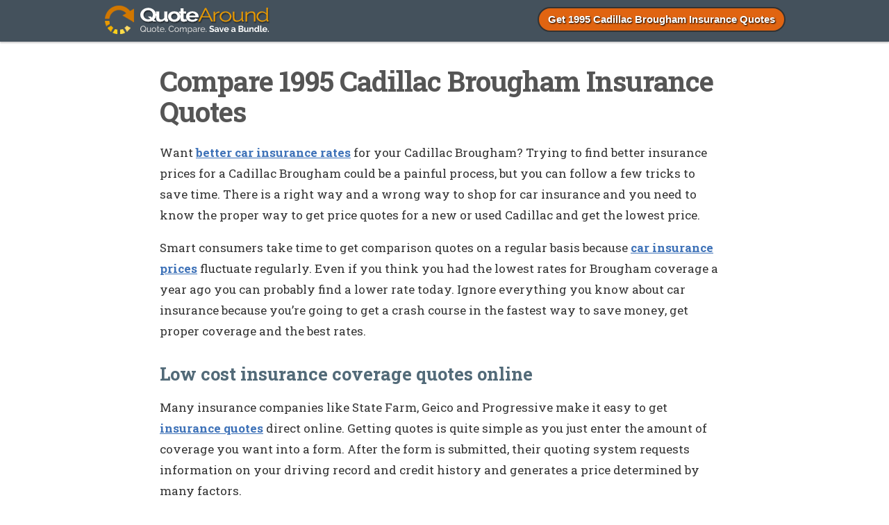

--- FILE ---
content_type: text/html; charset=UTF-8
request_url: https://www.quotearound.com/1995-cadillac-brougham-compare-insurance-quotes/
body_size: 10574
content:
<!DOCTYPE html>
<html>
<head>
<meta name="viewport" content="width=device-width, initial-scale=1" />
<meta http-equiv="Content-Type" content="text/html; charset=UTF-8" />
<meta http-equiv="content-language" content="en-us" />

<link rel="Shortcut Icon" href="https://www.quotearound.com/wp-content/themes/quotearound/favicon.ico" type="image/x-icon" />
<link rel="stylesheet" href="https://www.quotearound.com/wp-content/themes/quotearound/style.css" type="text/css" media="screen" />

	<style>img:is([sizes="auto" i], [sizes^="auto," i]) { contain-intrinsic-size: 3000px 1500px }</style>
	<!-- Global site tag (gtag.js) - Google Analytics -->
<script async src="https://www.googletagmanager.com/gtag/js?id=UA-59852989-15"></script>
<script>
  window.dataLayer = window.dataLayer || [];
  function gtag(){dataLayer.push(arguments);}
  gtag('js', new Date());

  gtag('config', 'UA-59852989-15');
</script>
		<!-- All in One SEO 4.6.7.1 - aioseo.com -->
		<title>Compare 1995 Cadillac Brougham Insurance Quotes - QuoteAround.com</title><link rel="preload" data-rocket-preload as="style" href="https://fonts.googleapis.com/css?family=Roboto%20Slab%3A400%2C700&#038;display=swap" /><link rel="stylesheet" href="https://fonts.googleapis.com/css?family=Roboto%20Slab%3A400%2C700&#038;display=swap" media="print" onload="this.media='all'" /><noscript><link rel="stylesheet" href="https://fonts.googleapis.com/css?family=Roboto%20Slab%3A400%2C700&#038;display=swap" /></noscript><link rel="preload" data-rocket-preload as="image" href="https://www.quotearound.com/wp-content/themes/quotearound/images/logo.png" fetchpriority="high">
		<meta name="description" content="Getting the lowest quotes on 1995 Cadillac Brougham insurance can cut your premiums dramatically. Learn the only way to compare rates, get the best coverage, and stop overpaying for car insurance." />
		<meta name="robots" content="max-image-preview:large" />
		<link rel="canonical" href="https://www.quotearound.com/1995-cadillac-brougham-compare-insurance-quotes/" />
		<meta name="generator" content="All in One SEO (AIOSEO) 4.6.7.1" />
		<meta property="og:locale" content="en_US" />
		<meta property="og:site_name" content="QuoteAround.com - Cheaper Auto Insurance Rates" />
		<meta property="og:type" content="article" />
		<meta property="og:title" content="Compare 1995 Cadillac Brougham Insurance Quotes - QuoteAround.com" />
		<meta property="og:description" content="Getting the lowest quotes on 1995 Cadillac Brougham insurance can cut your premiums dramatically. Learn the only way to compare rates, get the best coverage, and stop overpaying for car insurance." />
		<meta property="og:url" content="https://www.quotearound.com/1995-cadillac-brougham-compare-insurance-quotes/" />
		<meta property="article:published_time" content="2015-10-15T17:40:06+00:00" />
		<meta property="article:modified_time" content="2018-09-27T12:00:03+00:00" />
		<meta name="twitter:card" content="summary_large_image" />
		<meta name="twitter:title" content="Compare 1995 Cadillac Brougham Insurance Quotes - QuoteAround.com" />
		<meta name="twitter:description" content="Getting the lowest quotes on 1995 Cadillac Brougham insurance can cut your premiums dramatically. Learn the only way to compare rates, get the best coverage, and stop overpaying for car insurance." />
		<script type="application/ld+json" class="aioseo-schema">
			{"@context":"https:\/\/schema.org","@graph":[{"@type":"BlogPosting","@id":"https:\/\/www.quotearound.com\/1995-cadillac-brougham-compare-insurance-quotes\/#blogposting","name":"Compare 1995 Cadillac Brougham Insurance Quotes - QuoteAround.com","headline":"Compare 1995 Cadillac Brougham Insurance Quotes","author":{"@id":"https:\/\/www.quotearound.com\/author\/rgrabenstein\/#author"},"publisher":{"@id":"https:\/\/www.quotearound.com\/#organization"},"datePublished":"2015-10-15T17:40:06+00:00","dateModified":"2018-09-27T12:00:03+00:00","inLanguage":"en-US","commentCount":11,"mainEntityOfPage":{"@id":"https:\/\/www.quotearound.com\/1995-cadillac-brougham-compare-insurance-quotes\/#webpage"},"isPartOf":{"@id":"https:\/\/www.quotearound.com\/1995-cadillac-brougham-compare-insurance-quotes\/#webpage"},"articleSection":"1995, 1995 Cadillac Brougham, Brougham, Cadillac"},{"@type":"BreadcrumbList","@id":"https:\/\/www.quotearound.com\/1995-cadillac-brougham-compare-insurance-quotes\/#breadcrumblist","itemListElement":[{"@type":"ListItem","@id":"https:\/\/www.quotearound.com\/#listItem","position":1,"name":"Home","item":"https:\/\/www.quotearound.com\/","nextItem":"https:\/\/www.quotearound.com\/1995-cadillac-brougham-compare-insurance-quotes\/#listItem"},{"@type":"ListItem","@id":"https:\/\/www.quotearound.com\/1995-cadillac-brougham-compare-insurance-quotes\/#listItem","position":2,"name":"Compare 1995 Cadillac Brougham Insurance Quotes","previousItem":"https:\/\/www.quotearound.com\/#listItem"}]},{"@type":"Organization","@id":"https:\/\/www.quotearound.com\/#organization","name":"QuoteAround.com","description":"Cheaper Auto Insurance Rates","url":"https:\/\/www.quotearound.com\/"},{"@type":"Person","@id":"https:\/\/www.quotearound.com\/author\/rgrabenstein\/#author","url":"https:\/\/www.quotearound.com\/author\/rgrabenstein\/","name":"rgrabenstein"},{"@type":"WebPage","@id":"https:\/\/www.quotearound.com\/1995-cadillac-brougham-compare-insurance-quotes\/#webpage","url":"https:\/\/www.quotearound.com\/1995-cadillac-brougham-compare-insurance-quotes\/","name":"Compare 1995 Cadillac Brougham Insurance Quotes - QuoteAround.com","description":"Getting the lowest quotes on 1995 Cadillac Brougham insurance can cut your premiums dramatically. Learn the only way to compare rates, get the best coverage, and stop overpaying for car insurance.","inLanguage":"en-US","isPartOf":{"@id":"https:\/\/www.quotearound.com\/#website"},"breadcrumb":{"@id":"https:\/\/www.quotearound.com\/1995-cadillac-brougham-compare-insurance-quotes\/#breadcrumblist"},"author":{"@id":"https:\/\/www.quotearound.com\/author\/rgrabenstein\/#author"},"creator":{"@id":"https:\/\/www.quotearound.com\/author\/rgrabenstein\/#author"},"datePublished":"2015-10-15T17:40:06+00:00","dateModified":"2018-09-27T12:00:03+00:00"},{"@type":"WebSite","@id":"https:\/\/www.quotearound.com\/#website","url":"https:\/\/www.quotearound.com\/","name":"QuoteAround.com","description":"Cheaper Auto Insurance Rates","inLanguage":"en-US","publisher":{"@id":"https:\/\/www.quotearound.com\/#organization"}}]}
		</script>
		<!-- All in One SEO -->

<link rel='dns-prefetch' href='//www.google.com' />
<link href='https://fonts.gstatic.com' crossorigin rel='preconnect' />
<link rel='stylesheet' id='quotes-css' href='https://www.quotearound.com/wp-content/plugins/Quotes-Manager-master/assets/styles.css?ver=6.8.3' type='text/css' media='all' />
<link rel='stylesheet' id='tlite-css' href='https://www.quotearound.com/wp-content/plugins/Quotes-Manager-master/assets/tlite.css?ver=6.8.3' type='text/css' media='all' />
<style id='wp-emoji-styles-inline-css' type='text/css'>

	img.wp-smiley, img.emoji {
		display: inline !important;
		border: none !important;
		box-shadow: none !important;
		height: 1em !important;
		width: 1em !important;
		margin: 0 0.07em !important;
		vertical-align: -0.1em !important;
		background: none !important;
		padding: 0 !important;
	}
</style>
<link rel='stylesheet' id='wp-block-library-css' href='https://www.quotearound.com/wp-includes/css/dist/block-library/style.min.css?ver=6.8.3' type='text/css' media='all' />
<style id='classic-theme-styles-inline-css' type='text/css'>
/*! This file is auto-generated */
.wp-block-button__link{color:#fff;background-color:#32373c;border-radius:9999px;box-shadow:none;text-decoration:none;padding:calc(.667em + 2px) calc(1.333em + 2px);font-size:1.125em}.wp-block-file__button{background:#32373c;color:#fff;text-decoration:none}
</style>
<style id='global-styles-inline-css' type='text/css'>
:root{--wp--preset--aspect-ratio--square: 1;--wp--preset--aspect-ratio--4-3: 4/3;--wp--preset--aspect-ratio--3-4: 3/4;--wp--preset--aspect-ratio--3-2: 3/2;--wp--preset--aspect-ratio--2-3: 2/3;--wp--preset--aspect-ratio--16-9: 16/9;--wp--preset--aspect-ratio--9-16: 9/16;--wp--preset--color--black: #000000;--wp--preset--color--cyan-bluish-gray: #abb8c3;--wp--preset--color--white: #ffffff;--wp--preset--color--pale-pink: #f78da7;--wp--preset--color--vivid-red: #cf2e2e;--wp--preset--color--luminous-vivid-orange: #ff6900;--wp--preset--color--luminous-vivid-amber: #fcb900;--wp--preset--color--light-green-cyan: #7bdcb5;--wp--preset--color--vivid-green-cyan: #00d084;--wp--preset--color--pale-cyan-blue: #8ed1fc;--wp--preset--color--vivid-cyan-blue: #0693e3;--wp--preset--color--vivid-purple: #9b51e0;--wp--preset--gradient--vivid-cyan-blue-to-vivid-purple: linear-gradient(135deg,rgba(6,147,227,1) 0%,rgb(155,81,224) 100%);--wp--preset--gradient--light-green-cyan-to-vivid-green-cyan: linear-gradient(135deg,rgb(122,220,180) 0%,rgb(0,208,130) 100%);--wp--preset--gradient--luminous-vivid-amber-to-luminous-vivid-orange: linear-gradient(135deg,rgba(252,185,0,1) 0%,rgba(255,105,0,1) 100%);--wp--preset--gradient--luminous-vivid-orange-to-vivid-red: linear-gradient(135deg,rgba(255,105,0,1) 0%,rgb(207,46,46) 100%);--wp--preset--gradient--very-light-gray-to-cyan-bluish-gray: linear-gradient(135deg,rgb(238,238,238) 0%,rgb(169,184,195) 100%);--wp--preset--gradient--cool-to-warm-spectrum: linear-gradient(135deg,rgb(74,234,220) 0%,rgb(151,120,209) 20%,rgb(207,42,186) 40%,rgb(238,44,130) 60%,rgb(251,105,98) 80%,rgb(254,248,76) 100%);--wp--preset--gradient--blush-light-purple: linear-gradient(135deg,rgb(255,206,236) 0%,rgb(152,150,240) 100%);--wp--preset--gradient--blush-bordeaux: linear-gradient(135deg,rgb(254,205,165) 0%,rgb(254,45,45) 50%,rgb(107,0,62) 100%);--wp--preset--gradient--luminous-dusk: linear-gradient(135deg,rgb(255,203,112) 0%,rgb(199,81,192) 50%,rgb(65,88,208) 100%);--wp--preset--gradient--pale-ocean: linear-gradient(135deg,rgb(255,245,203) 0%,rgb(182,227,212) 50%,rgb(51,167,181) 100%);--wp--preset--gradient--electric-grass: linear-gradient(135deg,rgb(202,248,128) 0%,rgb(113,206,126) 100%);--wp--preset--gradient--midnight: linear-gradient(135deg,rgb(2,3,129) 0%,rgb(40,116,252) 100%);--wp--preset--font-size--small: 13px;--wp--preset--font-size--medium: 20px;--wp--preset--font-size--large: 36px;--wp--preset--font-size--x-large: 42px;--wp--preset--spacing--20: 0.44rem;--wp--preset--spacing--30: 0.67rem;--wp--preset--spacing--40: 1rem;--wp--preset--spacing--50: 1.5rem;--wp--preset--spacing--60: 2.25rem;--wp--preset--spacing--70: 3.38rem;--wp--preset--spacing--80: 5.06rem;--wp--preset--shadow--natural: 6px 6px 9px rgba(0, 0, 0, 0.2);--wp--preset--shadow--deep: 12px 12px 50px rgba(0, 0, 0, 0.4);--wp--preset--shadow--sharp: 6px 6px 0px rgba(0, 0, 0, 0.2);--wp--preset--shadow--outlined: 6px 6px 0px -3px rgba(255, 255, 255, 1), 6px 6px rgba(0, 0, 0, 1);--wp--preset--shadow--crisp: 6px 6px 0px rgba(0, 0, 0, 1);}:where(.is-layout-flex){gap: 0.5em;}:where(.is-layout-grid){gap: 0.5em;}body .is-layout-flex{display: flex;}.is-layout-flex{flex-wrap: wrap;align-items: center;}.is-layout-flex > :is(*, div){margin: 0;}body .is-layout-grid{display: grid;}.is-layout-grid > :is(*, div){margin: 0;}:where(.wp-block-columns.is-layout-flex){gap: 2em;}:where(.wp-block-columns.is-layout-grid){gap: 2em;}:where(.wp-block-post-template.is-layout-flex){gap: 1.25em;}:where(.wp-block-post-template.is-layout-grid){gap: 1.25em;}.has-black-color{color: var(--wp--preset--color--black) !important;}.has-cyan-bluish-gray-color{color: var(--wp--preset--color--cyan-bluish-gray) !important;}.has-white-color{color: var(--wp--preset--color--white) !important;}.has-pale-pink-color{color: var(--wp--preset--color--pale-pink) !important;}.has-vivid-red-color{color: var(--wp--preset--color--vivid-red) !important;}.has-luminous-vivid-orange-color{color: var(--wp--preset--color--luminous-vivid-orange) !important;}.has-luminous-vivid-amber-color{color: var(--wp--preset--color--luminous-vivid-amber) !important;}.has-light-green-cyan-color{color: var(--wp--preset--color--light-green-cyan) !important;}.has-vivid-green-cyan-color{color: var(--wp--preset--color--vivid-green-cyan) !important;}.has-pale-cyan-blue-color{color: var(--wp--preset--color--pale-cyan-blue) !important;}.has-vivid-cyan-blue-color{color: var(--wp--preset--color--vivid-cyan-blue) !important;}.has-vivid-purple-color{color: var(--wp--preset--color--vivid-purple) !important;}.has-black-background-color{background-color: var(--wp--preset--color--black) !important;}.has-cyan-bluish-gray-background-color{background-color: var(--wp--preset--color--cyan-bluish-gray) !important;}.has-white-background-color{background-color: var(--wp--preset--color--white) !important;}.has-pale-pink-background-color{background-color: var(--wp--preset--color--pale-pink) !important;}.has-vivid-red-background-color{background-color: var(--wp--preset--color--vivid-red) !important;}.has-luminous-vivid-orange-background-color{background-color: var(--wp--preset--color--luminous-vivid-orange) !important;}.has-luminous-vivid-amber-background-color{background-color: var(--wp--preset--color--luminous-vivid-amber) !important;}.has-light-green-cyan-background-color{background-color: var(--wp--preset--color--light-green-cyan) !important;}.has-vivid-green-cyan-background-color{background-color: var(--wp--preset--color--vivid-green-cyan) !important;}.has-pale-cyan-blue-background-color{background-color: var(--wp--preset--color--pale-cyan-blue) !important;}.has-vivid-cyan-blue-background-color{background-color: var(--wp--preset--color--vivid-cyan-blue) !important;}.has-vivid-purple-background-color{background-color: var(--wp--preset--color--vivid-purple) !important;}.has-black-border-color{border-color: var(--wp--preset--color--black) !important;}.has-cyan-bluish-gray-border-color{border-color: var(--wp--preset--color--cyan-bluish-gray) !important;}.has-white-border-color{border-color: var(--wp--preset--color--white) !important;}.has-pale-pink-border-color{border-color: var(--wp--preset--color--pale-pink) !important;}.has-vivid-red-border-color{border-color: var(--wp--preset--color--vivid-red) !important;}.has-luminous-vivid-orange-border-color{border-color: var(--wp--preset--color--luminous-vivid-orange) !important;}.has-luminous-vivid-amber-border-color{border-color: var(--wp--preset--color--luminous-vivid-amber) !important;}.has-light-green-cyan-border-color{border-color: var(--wp--preset--color--light-green-cyan) !important;}.has-vivid-green-cyan-border-color{border-color: var(--wp--preset--color--vivid-green-cyan) !important;}.has-pale-cyan-blue-border-color{border-color: var(--wp--preset--color--pale-cyan-blue) !important;}.has-vivid-cyan-blue-border-color{border-color: var(--wp--preset--color--vivid-cyan-blue) !important;}.has-vivid-purple-border-color{border-color: var(--wp--preset--color--vivid-purple) !important;}.has-vivid-cyan-blue-to-vivid-purple-gradient-background{background: var(--wp--preset--gradient--vivid-cyan-blue-to-vivid-purple) !important;}.has-light-green-cyan-to-vivid-green-cyan-gradient-background{background: var(--wp--preset--gradient--light-green-cyan-to-vivid-green-cyan) !important;}.has-luminous-vivid-amber-to-luminous-vivid-orange-gradient-background{background: var(--wp--preset--gradient--luminous-vivid-amber-to-luminous-vivid-orange) !important;}.has-luminous-vivid-orange-to-vivid-red-gradient-background{background: var(--wp--preset--gradient--luminous-vivid-orange-to-vivid-red) !important;}.has-very-light-gray-to-cyan-bluish-gray-gradient-background{background: var(--wp--preset--gradient--very-light-gray-to-cyan-bluish-gray) !important;}.has-cool-to-warm-spectrum-gradient-background{background: var(--wp--preset--gradient--cool-to-warm-spectrum) !important;}.has-blush-light-purple-gradient-background{background: var(--wp--preset--gradient--blush-light-purple) !important;}.has-blush-bordeaux-gradient-background{background: var(--wp--preset--gradient--blush-bordeaux) !important;}.has-luminous-dusk-gradient-background{background: var(--wp--preset--gradient--luminous-dusk) !important;}.has-pale-ocean-gradient-background{background: var(--wp--preset--gradient--pale-ocean) !important;}.has-electric-grass-gradient-background{background: var(--wp--preset--gradient--electric-grass) !important;}.has-midnight-gradient-background{background: var(--wp--preset--gradient--midnight) !important;}.has-small-font-size{font-size: var(--wp--preset--font-size--small) !important;}.has-medium-font-size{font-size: var(--wp--preset--font-size--medium) !important;}.has-large-font-size{font-size: var(--wp--preset--font-size--large) !important;}.has-x-large-font-size{font-size: var(--wp--preset--font-size--x-large) !important;}
:where(.wp-block-post-template.is-layout-flex){gap: 1.25em;}:where(.wp-block-post-template.is-layout-grid){gap: 1.25em;}
:where(.wp-block-columns.is-layout-flex){gap: 2em;}:where(.wp-block-columns.is-layout-grid){gap: 2em;}
:root :where(.wp-block-pullquote){font-size: 1.5em;line-height: 1.6;}
</style>
<link rel='stylesheet' id='contact-form-7-css' href='https://www.quotearound.com/wp-content/plugins/contact-form-7/includes/css/styles.css?ver=5.1.6' type='text/css' media='all' />
<link rel='stylesheet' id='wpfront-notification-bar-css' href='https://www.quotearound.com/wp-content/plugins/wpfront-notification-bar/css/wpfront-notification-bar.min.css?ver=3.4.2.04051' type='text/css' media='all' />
<link rel='stylesheet' id='wpmu-wpmu-ui-3-min-css-css' href='https://www.quotearound.com/wp-content/plugins/popover/inc/external/wpmu-lib/css/wpmu-ui.3.min.css?ver=6.8.3' type='text/css' media='all' />
<link rel='stylesheet' id='wpmu-animate-3-min-css-css' href='https://www.quotearound.com/wp-content/plugins/popover/inc/external/wpmu-lib/css/animate.3.min.css?ver=6.8.3' type='text/css' media='all' />
<script type="text/javascript" src="https://www.quotearound.com/wp-includes/js/jquery/jquery.min.js?ver=3.7.1" id="jquery-core-js"></script>
<script type="text/javascript" src="https://www.quotearound.com/wp-includes/js/jquery/jquery-migrate.min.js?ver=3.4.1" id="jquery-migrate-js"></script>
<script type="text/javascript" src="https://www.quotearound.com/wp-content/plugins/Quotes-Manager-master/assets/newtab.js?ver=6.8.3" id="newtab-js"></script>
<script type="text/javascript" src="https://www.quotearound.com/wp-content/plugins/Quotes-Manager-master/assets/quotes.js?ver=6.8.3" id="quotes-js"></script>
<script type="text/javascript" src="https://www.quotearound.com/wp-content/plugins/Quotes-Manager-master/assets/tlite.js?ver=6.8.3" id="tlite-js"></script>
<script type="text/javascript" src="https://www.quotearound.com/wp-content/plugins/wpfront-notification-bar/js/wpfront-notification-bar.min.js?ver=3.4.2.04051" id="wpfront-notification-bar-js"></script>
<link rel="https://api.w.org/" href="https://www.quotearound.com/wp-json/" /><link rel="alternate" title="JSON" type="application/json" href="https://www.quotearound.com/wp-json/wp/v2/posts/1004" /><link rel="alternate" title="oEmbed (JSON)" type="application/json+oembed" href="https://www.quotearound.com/wp-json/oembed/1.0/embed?url=https%3A%2F%2Fwww.quotearound.com%2F1995-cadillac-brougham-compare-insurance-quotes%2F" />
<link rel="alternate" title="oEmbed (XML)" type="text/xml+oembed" href="https://www.quotearound.com/wp-json/oembed/1.0/embed?url=https%3A%2F%2Fwww.quotearound.com%2F1995-cadillac-brougham-compare-insurance-quotes%2F&#038;format=xml" />
      <script>
         var QUOTE_POPUP_TYPES = new Array();
                     QUOTE_POPUP_TYPES['auto'] = true;
         
         var QUOTE_NATIVE_TYPES = new Array();
                      QUOTE_NATIVE_TYPES['auto'] = true;
               </script>
      </head>
<body class="wp-singular post-template-default single single-post postid-1004 single-format-standard wp-theme-quotearound">
<div id="bg">
<div id="headerWrapper">
  <div id="header">
  <a class="logo" href="https://www.quotearound.com"><img id="logo" alt="QuoteAround.com" src="https://www.quotearound.com/wp-content/themes/quotearound/images/logo.png"/></a>
  <div id="nav">
       <div id="menu">
      <ul>
        <li><a class="menuitem2" href="https://www.quotearound.com/apps" rel="nofollow">Get 1995 Cadillac Brougham Insurance Quotes</a></li>
        <li><a class="menuitem3" href="tel:844-906-1146">Call for Quote: 844-906-1146</a></li>
      </ul>
    </div>
      </div>
  </div>
</div>
<div id="outerWrapper">
      <div id="contentWrapper">
    <div id="Content">
            <div class="cccontainer">
        <h1 class="posttitle">Compare 1995 Cadillac Brougham Insurance Quotes</h1>
        <div class="article">
          <p>Want <a href="https://www.mesainsure.com/cheapest-auto-insurance-safe-drivers.html">better car insurance rates</a> for your Cadillac Brougham? Trying to find better insurance prices for a Cadillac Brougham could be a painful process, but you can follow a few tricks to save time.  There is a right way and a wrong way to shop for car insurance and you need to know the proper way to get price quotes for a new or used Cadillac and get the lowest price.</p>
<p>Smart consumers take time to get comparison quotes on a regular basis because <a href="https://www.neworleansinsure.com/best-cheap-insurance-welfare-recipients-new-orleans.html">car insurance prices</a> fluctuate regularly. Even if you think you had the lowest rates for Brougham coverage a year ago you can probably find a lower rate today. Ignore everything you know about car insurance because you&#8217;re going to get a crash course in the fastest way to save money, get proper coverage and the best rates.</p>
<h2>Low cost insurance coverage quotes online</h2>
<p>Many insurance companies like State Farm, Geico and Progressive make it easy to get <a href="https://www.longbeachinsure.com/affordable-long-beach-auto-insurance-18-year-olds.html">insurance quotes</a> direct online. Getting quotes is quite simple as you just enter the amount of coverage you want into a form. After the form is submitted, their quoting system requests information on your driving record and credit history and generates a price determined by many factors. </p>
<p>Online quotes helps simplify price comparisons, but the time it takes to visit many different websites and fill out multiple forms is repetitive and time-consuming. But it&#8217;s absolutely necessary to perform this step if you want to get the lowest insurance coverage rates.</p>
<p><strong>There is an easier way!</strong></p>
<p>The smarter way to compare rates makes use of a single form that gets price quotes from many companies. This type of form saves time, eliminates form submissions, and makes online price comparison much more enjoyable and efficient. Immediately after you send the form, it gets priced and you can choose your choice of the quote results. If you find a better price you can simply submit the application and purchase coverage. It can be completed in less than 10 minutes and may result in a nice savings.</p>
<p class="cprlast">In order to use this form to compare rates, <a href="https://www.quotearound.com/compare/" target="_blank" rel="nofollow">click here to open in new window</a> and begin entering your coverage information. If you currently have coverage, we recommend you type in the coverage information as shown on your current policy. Doing this assures you will be getting an apples-to-apples comparison for similar insurance coverage.</p>
<h2 class="discounts">Cheap insurance rates with discounts</h2>
<p>Car insurance is not cheap, but there may be some discounts that you may not even be aware of. A few discounts will be applied when you purchase, but some may not be applied and must be requested specifically before you get the savings.</p>
<ul>
<li><strong>55 and Retired</strong> &#8211; Older drivers may be able to get reduced rates for Brougham coverage.</li>
<li><strong>Defensive Driver Discounts</strong> &#8211; Participating in a course in defensive driver could earn you a small percentage discount if you qualify.</li>
<li><strong>Homeowners Savings</strong> &#8211; Just owning your own home can save a few bucks due to the fact that maintaining a home shows financial diligence.</li>
<li><strong>Telematics Data Discounts</strong> &#8211; Drivers that enable their insurance company to look at driving habits by using a telematic data system like Drivewise from Allstate or In-Drive from State Farm might see lower rates if they exhibit good driving behavior.</li>
<li><strong>Life Insurance</strong> &#8211; Not all insurance companies offer life insurance, but some may give you better prices if you take out some life insurance in addition to your auto policy.</li>
<li><span class="bold">Save with More Vehicles Insured</span> &#8211; Buying a policy with more than one vehicle on the same insurance policy qualifies for this discount.</li>
</ul>
<p>Keep in mind that most discounts do not apply to the entire policy premium. Some only reduce the cost of specific coverages such as physical damage coverage or medical payments. So even though it sounds like you could get a free insurance policy, that&#8217;s just not realistic.</p>
<p>If you would like to choose from a list of insurers with discount insurance rates, <a href="https://www.quotearound.com/car-insurance-companies/" target="_blank" rel="nofollow">click this link</a>.</p>
<h2>Tailor your car insurance coverage to you</h2>
<p>When it comes to buying coverage for your vehicles, there isn&#8217;t really a one size fits all plan. Each situation is unique.</p>
<p>These are some specific questions may help highlight if your situation could use an agent&#8217;s help.</p>
<ul>
<li>How do I insure my teen driver?</li>
<li>Is there coverage for injuries to my pets?</li>
<li>If I drive on a suspended license am I covered?</li>
<li>Where can I find high-risk insurance?</li>
<li>Will my insurance pay for OEM parts?</li>
<li>Do I have coverage when making deliveries for my home business?</li>
</ul>
<p>If you don&#8217;t know the answers to these questions, then you may want to think about talking to a licensed insurance agent. If you want to speak to an agent in your area, take a second and complete <span class="bold"><a href="https://www.quotearound.com/compare/" target="_blank" rel="nofollow">this form</a></span>. It only takes a few minutes and may give you better protection.</p>
<h2>Educate yourself about insurance coverages</h2>
<p>Understanding the coverages of your policy can help you determine which coverages you need and proper limits and deductibles. The terms used in a policy can be impossible to understand and even agents have difficulty translating policy wording.</p>
<p><strong>Insurance for medical payments</strong></p>
<p>Personal Injury Protection (PIP) and medical payments coverage kick in for bills such as EMT expenses, nursing services and chiropractic care. They can be utilized in addition to your health insurance plan or if you do not have health coverage. They cover not only the driver but also the vehicle occupants and will also cover getting struck while a pedestrian. PIP coverage is not available in all states and gives slightly broader coverage than med pay</p>
<p><strong>Uninsured Motorist or Underinsured Motorist insurance</strong></p>
<p>This protects you and your vehicle&#8217;s occupants when other motorists either have no liability insurance or not enough. Covered claims include injuries to you and your family and also any damage incurred to your Cadillac Brougham.</p>
<p>Due to the fact that many drivers only purchase the least amount of liability that is required, their liability coverage can quickly be exhausted. For this reason, having high UM/UIM coverages is important protection for you and your family.</p>
<p><strong>Comprehensive coverage (or Other than Collision)</strong></p>
<p>Comprehensive insurance pays for damage caused by mother nature, theft, vandalism and other events. You need to pay your deductible first and the remainder of the damage will be paid by comprehensive coverage.</p>
<p>Comprehensive coverage protects against things like damage from getting keyed, theft, a tree branch falling on your vehicle and hitting a bird. The maximum amount a insurance company will pay at claim time is the cash value of the vehicle, so if the vehicle is not worth much it&#8217;s not worth carrying full coverage.</p>
<p><strong>Liability car insurance</strong></p>
<p>This coverage protects you from damage that occurs to other&#8217;s property or people.  It protects YOU from claims by other people, and does not provide coverage for your own vehicle damage or injuries.</p>
<p>Split limit liability has three limits of coverage: per person bodily injury, per accident bodily injury, and a property damage limit. As an example, you may have liability limits of 50/100/50 that means you have $50,000 in coverage for each person&#8217;s injuries, $100,000 for the entire accident, and $50,000 of coverage for damaged propery.</p>
<p>Liability coverage protects against claims like repair costs for stationary objects, legal defense fees, repair bills for other people&#8217;s vehicles and attorney fees. How much coverage you buy is up to you, but buy as large an amount as possible.</p>
<p><strong>Collision coverage protection</strong></p>
<p>This pays to fix your vehicle from damage resulting from a collision with an object or car. You have to pay a deductible and then insurance will cover the remainder.</p>
<p>Collision insurance covers things like damaging your car on a curb, rolling your car and hitting a parking meter. This coverage can be expensive, so consider removing coverage from older vehicles. Another option is to raise the deductible in order to get cheaper collision rates.</p></p>
        </div>
      </div>
      
	<div class="cccontainer">
  	
<!-- You can start editing here. -->


<h3 id="comments">Comments About 1995 Cadillac Brougham Insurance</h3>

	<ol class="commentlist">
	        <li class="comment" id="li-comment-17298">
        <article itemprop="comment" itemscope itemtype="http://schema.org/UserComments">
            <header class="comment-header">
            <p><span class="comment-author" itemprop="creator" itemscope itemtype="http://schema.org/Person"><span itemprop="name"><span class="bold">Carlton Petersen</span></span></span></p>
            </header>
                        <div class="comment-content" itemprop="commentText">
            <p>Went with Western Auto Insurance for my Cadillac and cut my rates about $110 a year. Have a couple speeding tickets too. Online quotes are the way to go.</p>
            </div>
            </article>
            <div class="reply">
                            </div>
        
</li><!-- #comment-## -->
        <li class="comment" id="li-comment-33792">
        <article itemprop="comment" itemscope itemtype="http://schema.org/UserComments">
            <header class="comment-header">
            <p><span class="comment-author" itemprop="creator" itemscope itemtype="http://schema.org/Person"><span itemprop="name"><span class="bold">Karol Huff</span></span></span></p>
            </header>
                        <div class="comment-content" itemprop="commentText">
            <p>Not sure if this is cheap. From a town just southwest of Lexington, KY. Got car insurance quotes with Progressive, AIG Insurance, and Erie for my Brougham and I&#8217;m now saving $17 a month. Was with The General. I have kids on my policy, too.</p>
            </div>
            </article>
            <div class="reply">
                            </div>
        
</li><!-- #comment-## -->
        <li class="comment" id="li-comment-41827">
        <article itemprop="comment" itemscope itemtype="http://schema.org/UserComments">
            <header class="comment-header">
            <p><span class="comment-author" itemprop="creator" itemscope itemtype="http://schema.org/Person"><span itemprop="name"><span class="bold">Cira Stephens</span></span></span></p>
            </header>
                        <div class="comment-content" itemprop="commentText">
            <p>I&#8217;m in the suburbs of Kansas City, Kansas. Quoted rates from Liberty Mutual, American Family, MetLife, and a couple others for my Brougham and I think I am saving around $20 each month. I used their online quote form to compare rates.</p>
            </div>
            </article>
            <div class="reply">
                            </div>
        
</li><!-- #comment-## -->
        <li class="comment" id="li-comment-52525">
        <article itemprop="comment" itemscope itemtype="http://schema.org/UserComments">
            <header class="comment-header">
            <p><span class="comment-author" itemprop="creator" itemscope itemtype="http://schema.org/Person"><span itemprop="name"><span class="bold">Bertie Kramer</span></span></span></p>
            </header>
                        <div class="comment-content" itemprop="commentText">
            <p>State Farm quoted the best rates in Florida.</p>
            </div>
            </article>
            <div class="reply">
                            </div>
        
</li><!-- #comment-## -->
        <li class="comment" id="li-comment-70534">
        <article itemprop="comment" itemscope itemtype="http://schema.org/UserComments">
            <header class="comment-header">
            <p><span class="comment-author" itemprop="creator" itemscope itemtype="http://schema.org/Person"><span itemprop="name"><span class="bold">Verdell Kane</span></span></span></p>
            </header>
                        <div class="comment-content" itemprop="commentText">
            <p>Anyone know if Allstate does SR-22s?</p>
            </div>
            </article>
            <div class="reply">
                            </div>
        
</li><!-- #comment-## -->
        <li class="comment" id="li-comment-72091">
        <article itemprop="comment" itemscope itemtype="http://schema.org/UserComments">
            <header class="comment-header">
            <p><span class="comment-author" itemprop="creator" itemscope itemtype="http://schema.org/Person"><span itemprop="name"><span class="bold">Sharmaine Cole</span></span></span></p>
            </header>
                        <div class="comment-content" itemprop="commentText">
            <p>Lifelong resident of Columbus, OH. Went online for free insurance quotes for a 1995 Cadillac Brougham. Ended up at about $70 savings annually. Went with State Farm. It&#8217;s easy to compare rates online now. I don&#8217;t have comp or collision coverage.</p>
            </div>
            </article>
            <div class="reply">
                            </div>
        
</li><!-- #comment-## -->
        <li class="comment" id="li-comment-75354">
        <article itemprop="comment" itemscope itemtype="http://schema.org/UserComments">
            <header class="comment-header">
            <p><span class="comment-author" itemprop="creator" itemscope itemtype="http://schema.org/Person"><span itemprop="name"><span class="bold">Nancey Villarreal</span></span></span></p>
            </header>
                        <div class="comment-content" itemprop="commentText">
            <p>If you have a good history and live around Warwick, RI, check out 21st Century. You might save some money. Ask about discounts. I only have liability coverage on it.</p>
            </div>
            </article>
            <div class="reply">
                            </div>
        
</li><!-- #comment-## -->
        <li class="comment" id="li-comment-82959">
        <article itemprop="comment" itemscope itemtype="http://schema.org/UserComments">
            <header class="comment-header">
            <p><span class="comment-author" itemprop="creator" itemscope itemtype="http://schema.org/Person"><span itemprop="name"><span class="bold">Michael Sutton</span></span></span></p>
            </header>
                        <div class="comment-content" itemprop="commentText">
            <p>Quoted with Mercury for my Brougham and saved about $110 a year. Left Safeco to switch. I got prices on the web.</p>
            </div>
            </article>
            <div class="reply">
                            </div>
        
</li><!-- #comment-## -->
        <li class="comment" id="li-comment-91578">
        <article itemprop="comment" itemscope itemtype="http://schema.org/UserComments">
            <header class="comment-header">
            <p><span class="comment-author" itemprop="creator" itemscope itemtype="http://schema.org/Person"><span itemprop="name"><span class="bold">Guillermina Mcmillan</span></span></span></p>
            </header>
                        <div class="comment-content" itemprop="commentText">
            <p>I live just outside Norfolk, VA. Don&#8217;t remember every company but I ended up saving about $10 each month. I get a discount for insuring multiple vehicles. Anyone else drop full coverage?</p>
            </div>
            </article>
            <div class="reply">
                            </div>
        
</li><!-- #comment-## -->
        <li class="comment" id="li-comment-93642">
        <article itemprop="comment" itemscope itemtype="http://schema.org/UserComments">
            <header class="comment-header">
            <p><span class="comment-author" itemprop="creator" itemscope itemtype="http://schema.org/Person"><span itemprop="name"><span class="bold">Darin Pickett</span></span></span></p>
            </header>
                        <div class="comment-content" itemprop="commentText">
            <p>Mine is so expensive. I&#8217;m in the south part of Nashville, TN. Got car insurance quotes from The General, American Family, Mercury, and a couple others for my Brougham and saved $89 a year. I&#8217;m a pretty good driver though. Just waiting to see how claims go. When should I drop full coverage?</p>
            </div>
            </article>
            <div class="reply">
                            </div>
        
</li><!-- #comment-## -->
        <li class="comment" id="li-comment-93908">
        <article itemprop="comment" itemscope itemtype="http://schema.org/UserComments">
            <header class="comment-header">
            <p><span class="comment-author" itemprop="creator" itemscope itemtype="http://schema.org/Person"><span itemprop="name"><span class="bold">Carlo Beck</span></span></span></p>
            </header>
                        <div class="comment-content" itemprop="commentText">
            <p>Lots of good stuff here. I live just outside San Diego, California. I don&#8217;t recall every quote but I ended up saving about $30 each month. Insured with Amica before. It&#8217;s still not cheap enough.</p>
            </div>
            </article>
            <div class="reply">
                            </div>
        
</li><!-- #comment-## -->
	</ol>



  	</div>

    </div>
      </div>
</div>
<div id="Footer">Copyright &copy; 2026 QuoteAround.com | <a href="https://www.quotearound.com/insurance/vehicles/cadillac/brougham/">Cadillac Brougham Insurance</a></div>
                <style type="text/css">
                #wpfront-notification-bar, #wpfront-notification-bar-editor            {
            background: #44515c;
            background: -moz-linear-gradient(top, #44515c 0%, #44515c 100%);
            background: -webkit-gradient(linear, left top, left bottom, color-stop(0%,#44515c), color-stop(100%,#44515c));
            background: -webkit-linear-gradient(top, #44515c 0%,#44515c 100%);
            background: -o-linear-gradient(top, #44515c 0%,#44515c 100%);
            background: -ms-linear-gradient(top, #44515c 0%,#44515c 100%);
            background: linear-gradient(to bottom, #44515c 0%, #44515c 100%);
            filter: progid:DXImageTransform.Microsoft.gradient( startColorstr='#44515c', endColorstr='#44515c',GradientType=0 );
            background-repeat: no-repeat;
                        }
            #wpfront-notification-bar div.wpfront-message, #wpfront-notification-bar-editor.wpfront-message            {
            color: #ffffff;
                        }
            #wpfront-notification-bar a.wpfront-button, #wpfront-notification-bar-editor a.wpfront-button            {
            background: #00b7ea;
            background: -moz-linear-gradient(top, #00b7ea 0%, #009ec3 100%);
            background: -webkit-gradient(linear, left top, left bottom, color-stop(0%,#00b7ea), color-stop(100%,#009ec3));
            background: -webkit-linear-gradient(top, #00b7ea 0%,#009ec3 100%);
            background: -o-linear-gradient(top, #00b7ea 0%,#009ec3 100%);
            background: -ms-linear-gradient(top, #00b7ea 0%,#009ec3 100%);
            background: linear-gradient(to bottom, #00b7ea 0%, #009ec3 100%);
            filter: progid:DXImageTransform.Microsoft.gradient( startColorstr='#00b7ea', endColorstr='#009ec3',GradientType=0 );

            color: #ffffff;
            }
            #wpfront-notification-bar-open-button            {
            background-color: #00b7ea;
            right: 10px;
                        }
            #wpfront-notification-bar-open-button.top                {
                background-image: url(https://www.quotearound.com/wp-content/plugins/wpfront-notification-bar/images/arrow_down.png);
                }

                #wpfront-notification-bar-open-button.bottom                {
                background-image: url(https://www.quotearound.com/wp-content/plugins/wpfront-notification-bar/images/arrow_up.png);
                }
                #wpfront-notification-bar-table, .wpfront-notification-bar tbody, .wpfront-notification-bar tr            {
                        }
            #wpfront-notification-bar div.wpfront-close            {
            border: 1px solid #555555;
            background-color: #555555;
            color: #000000;
            }
            #wpfront-notification-bar div.wpfront-close:hover            {
            border: 1px solid #aaaaaa;
            background-color: #aaaaaa;
            }
             #wpfront-notification-bar-spacer { display:block; }#wpfront-notification-bar td {padding:0;}                </style>
                            <div id="wpfront-notification-bar-spacer" class="wpfront-notification-bar-spacer  wpfront-fixed-position hidden">
                <div id="wpfront-notification-bar-open-button" aria-label="reopen" role="button" class="wpfront-notification-bar-open-button hidden bottom wpfront-top-shadow"></div>
                <div id="wpfront-notification-bar" class="wpfront-notification-bar wpfront-fixed wpfront-fixed-position bottom ">
                                         
                            <table id="wpfront-notification-bar-table" border="0" cellspacing="0" cellpadding="0" role="presentation">                        
                                <tr>
                                    <td>
                                     
                                    <div class="wpfront-message wpfront-div">
                                        <a class="footerquote" href="https://www.quotearound.com/compare/"><img src="https://www.quotearound.com/wp-content/themes/quotearound/images/footer-quote.png" /></a>                                    </div>
                                                                                                       
                                    </td>
                                </tr>              
                            </table>
                            
                                    </div>
            </div>
            
            <script type="text/javascript">
                function __load_wpfront_notification_bar() {
                    if (typeof wpfront_notification_bar === "function") {
                        wpfront_notification_bar({"position":2,"height":70,"fixed_position":true,"animate_delay":0.5,"close_button":false,"button_action_close_bar":false,"auto_close_after":0,"display_after":1,"is_admin_bar_showing":false,"display_open_button":false,"keep_closed":false,"keep_closed_for":0,"position_offset":0,"display_scroll":true,"display_scroll_offset":100,"keep_closed_cookie":"wpfront-notification-bar-keep-closed","log":false,"id_suffix":"","log_prefix":"[WPFront Notification Bar]","theme_sticky_selector":"","set_max_views":false,"max_views":0,"max_views_for":0,"max_views_cookie":"wpfront-notification-bar-max-views"});
                    } else {
                                    setTimeout(__load_wpfront_notification_bar, 100);
                    }
                }
                __load_wpfront_notification_bar();
            </script>
            <script type="speculationrules">
{"prefetch":[{"source":"document","where":{"and":[{"href_matches":"\/*"},{"not":{"href_matches":["\/wp-*.php","\/wp-admin\/*","\/wp-content\/uploads\/*","\/wp-content\/*","\/wp-content\/plugins\/*","\/wp-content\/themes\/quotearound\/*","\/*\\?(.+)"]}},{"not":{"selector_matches":"a[rel~=\"nofollow\"]"}},{"not":{"selector_matches":".no-prefetch, .no-prefetch a"}}]},"eagerness":"conservative"}]}
</script>
<script>window._popup_data = {"ajaxurl":"https:\/\/www.quotearound.com\/wp-admin\/admin-ajax.php","do":"get_data","ajax_data":{"orig_request_uri":"\/1995-cadillac-brougham-compare-insurance-quotes\/"}};</script><script type="text/javascript" id="qajs-js-extra">
/* <![CDATA[ */
var qajs_vars = {"quote":"https:\/\/www.quotearound.com\/compare\/","list":"https:\/\/www.quotearound.com\/car-insurance-companies\/"};
/* ]]> */
</script>
<script type="text/javascript" src="https://www.quotearound.com/wp-content/themes/quotearound/js/qajs.js?ver=1.3.0" id="qajs-js"></script>
<script type="text/javascript" src="https://www.quotearound.com/wp-content/plugins/popover/inc/external/wpmu-lib/js/wpmu-ui.3.min.js?ver=6.8.3" id="wpmu-wpmu-ui-3-min-js-js"></script>
<script type="text/javascript" src="https://www.quotearound.com/wp-content/plugins/popover/js/public.min.js?ver=6.8.3" id="wpmu-public-min-js-js"></script>
</div>
<script defer src="https://static.cloudflareinsights.com/beacon.min.js/vcd15cbe7772f49c399c6a5babf22c1241717689176015" integrity="sha512-ZpsOmlRQV6y907TI0dKBHq9Md29nnaEIPlkf84rnaERnq6zvWvPUqr2ft8M1aS28oN72PdrCzSjY4U6VaAw1EQ==" data-cf-beacon='{"version":"2024.11.0","token":"17b597cb1f6c444399c8d491533573a7","r":1,"server_timing":{"name":{"cfCacheStatus":true,"cfEdge":true,"cfExtPri":true,"cfL4":true,"cfOrigin":true,"cfSpeedBrain":true},"location_startswith":null}}' crossorigin="anonymous"></script>
</body></html>

--- FILE ---
content_type: application/javascript; charset=utf8
request_url: https://www.quotearound.com/wp-content/plugins/Quotes-Manager-master/assets/quotes.js?ver=6.8.3
body_size: 219
content:
jQuery(document).ready(function($) {
   $('.show-other-types').toggle(function() {
      $(this).text('Hide all insurance types.');
      $('.other-sh-types').slideDown(300);
   }, function() {
      $(this).text('Show all insurance types.');
      $('.other-sh-types').slideUp(300);
   });

   $('.show-all-types').toggle(function() {
      $(this).text('Hide all insurance types.');
      $(this).prev().find("tr.type-row").show();
      $(".type-row input").trigger('change');
   }, function() {
      $(this).text('Show all insurance types.');
      var index = $(this).prev().find('tr').index(
          $(this).prev().find("tr.type-row:eq(4)")
      );
      $(this).prev().find("tr:gt(" + index + "), tr:eq(" + index + ")").hide();
   });

   $('.type-row input').change(function() {
     if($(this).is(":checked")) {
       $(this).closest('tr').nextUntil('.type-row').show();
       $(this).closest('tr').nextUntil('.type-row').find('.360-zip-input').change();
     } else {
       $(this).closest('tr').nextUntil('.type-row').find('.360-zip-input').change();
       $(this).closest('tr').nextUntil('.type-row').hide();
     }
   });

   $('.360-zip-input').on('change', function() {
     if($(this).val()) {
       $(this).closest('tr').next().show();
     } else {
       $(this).closest('tr').next().hide();
     }
   });

  $('.segregate-mobile').on('click', function() {
    $(this).closest('td').next().show();
    $(this).closest('td').hide();
  });

  $('.cancel-segregate-mobile').on('click', function() {
    $(this).closest('td').prev().show();
    $(this).closest('td').hide();
    $(this).closest('td').find('select').val('0')
  });

  if(!isBusinessHours(nowInEastern())) {
    $('.lead-phone-number').hide();
  }

  function stdTimezoneOffset(dt) {
      var jan = new Date(dt.getFullYear(), 0, 1);
      var jul = new Date(dt.getFullYear(), 6, 1);
      return Math.max(jan.getTimezoneOffset(), jul.getTimezoneOffset());
  }

  function nowInEastern() {
    var dt = new Date()

    if(dt.getTimezoneOffset() < stdTimezoneOffset(dt)) {
      var offset = -240;
    } else {
      var offset = -300; //Timezone offset for EST in minutes.
    }
    dt.setTime(dt.getTime()+dt.getTimezoneOffset()*60*1000);
    var estDate = new Date(dt.getTime() + offset*60*1000);
    return estDate;
  }

  function isBusinessHours(now) {
    return (now.getDay() == 0 && now.getHours() >= 10 && now.getHours() < 17) || (now.getDay() <= 6 && now.getHours() >= 9 && now.getHours() < 21) || (now.getDay() == 6 && now.getHours() >= 10 && now.getHours() < 19);
  }

  if (typeof Headroom !== "undefined") {
    // grab an element
    var myElement = document.querySelector(".sticky-header-mda");

    if(myElement) {
      // construct an instance of Headroom, passing the element
      var headroom  = new Headroom(myElement);
      // initialise
      headroom.init(); 
    }
  }
});


--- FILE ---
content_type: application/javascript; charset=utf8
request_url: https://www.quotearound.com/wp-content/plugins/Quotes-Manager-master/assets/tlite.js?ver=6.8.3
body_size: 611
content:
function tlite(getTooltipOpts) {
  document.addEventListener('mouseover', function (e) {
    var el = e.target;
    var opts = getTooltipOpts(el);

    if (!opts) {
      el = el.parentElement;
      opts = el && getTooltipOpts(el);
    }

    opts && tlite.show(el, opts, true);
  });
}

tlite.show = function (el, opts, isAuto) {
  var fallbackAttrib = 'data-tlite';
  opts = opts || {};

  (el.tooltip || Tooltip(el, opts)).show();

  function Tooltip(el, opts) {
    var tooltipEl;
    var showTimer;
    var text;

    el.addEventListener('mousedown', autoHide);
    el.addEventListener('mouseleave', autoHide);

    function show() {
      text = el.title || el.getAttribute(fallbackAttrib) || text;
      el.title = '';
      el.setAttribute(fallbackAttrib, '');
      text && !showTimer && (showTimer = setTimeout(fadeIn, isAuto ? 150 : 1))
    }

    function autoHide() {
      tlite.hide(el, true);
    }

    function hide(isAutoHiding) {
      if (isAuto === isAutoHiding) {
        showTimer = clearTimeout(showTimer);
        var parent = tooltipEl && tooltipEl.parentNode;
        parent && parent.removeChild(tooltipEl);
        tooltipEl = undefined;
      }
    }

    function fadeIn() {
      if (!tooltipEl) {
        tooltipEl = createTooltip(el, text, opts);
      }
    }

    return el.tooltip = {
      show: show,
      hide: hide
    };
  }

  function createTooltip(el, text, opts) {
    var tooltipEl = document.createElement('span');
    var grav = opts.grav || el.getAttribute('data-tlite') || 'n';

    tooltipEl.innerHTML = text;

    el.appendChild(tooltipEl);

    var vertGrav = grav[0] || '';
    var horzGrav = grav[1] || '';

    function positionTooltip() {
      tooltipEl.className = 'tlite ' + 'tlite-' + vertGrav + horzGrav;

      var arrowSize = 10;
      var top = el.offsetTop;
      var left = el.offsetLeft;

      if (tooltipEl.offsetParent === el) {
        top = left = 0;
      }

      var width = el.offsetWidth;
      var height = el.offsetHeight;
      var tooltipHeight = tooltipEl.offsetHeight;
      var tooltipWidth = tooltipEl.offsetWidth;
      var centerEl = left + (width / 2);

      tooltipEl.style.top = (
        vertGrav === 's' ? (top - tooltipHeight - arrowSize) :
        vertGrav === 'n' ? (top + height + arrowSize) :
        (top + (height / 2) - (tooltipHeight / 2))
      ) + 'px';

      tooltipEl.style.left = (
        horzGrav === 'w' ? left :
        horzGrav === 'e' ? left + width - tooltipWidth :
        vertGrav === 'w' ? (left + width + arrowSize) :
        vertGrav === 'e' ? (left - tooltipWidth - arrowSize) :
        (centerEl - tooltipWidth / 2)
      ) + 'px';
    }

    positionTooltip();

    var rect = tooltipEl.getBoundingClientRect();

    if (vertGrav === 's' && rect.top < 0) {
      vertGrav = 'n';
      positionTooltip();
    } else if (vertGrav === 'n' && rect.bottom > window.innerHeight) {
      vertGrav = 's';
      positionTooltip();
    } else if (vertGrav === 'e' && rect.left < 0) {
      vertGrav = 'w';
      positionTooltip();
    } else if (vertGrav === 'w' && rect.right > window.innerWidth) {
      vertGrav = 'e';
      positionTooltip();
    }

    tooltipEl.className += ' tlite-visible';

    return tooltipEl;
  }
};

tlite.hide = function (el, isAuto) {
  el.tooltip && el.tooltip.hide(isAuto);
};

if (typeof module !== 'undefined' && module.exports) {
  module.exports = tlite;
}


--- FILE ---
content_type: application/javascript; charset=utf8
request_url: https://www.quotearound.com/wp-admin/admin-ajax.php?callback=po_data&orig_request_uri=%2F1995-cadillac-brougham-compare-insurance-quotes%2F&action=inc_popup&do=get_data&thefrom=%2Fsetouq-ecnarusni-erapmoc-mahguorb-callidac-5991%2Fmoc.dnuoraetouq.www%2F%2F%3Asptth&thereferrer=&_=1768757889749
body_size: 2452
content:
po_data([{"html_id":"a40d5d1a6c73760b2d66c474ca8f0379d","popup_id":7737,"close_hide":true,"expiry":5,"custom_size":false,"width":"","height":"","overlay_close":false,"display":"leave","display_data":{"delay":0,"delay_type":"s","scroll":0,"scroll_type":"%","anchor":"","click":""},"scroll_body":false,"form_submit":"default","animation_in":"bounceIn","animation_out":"","inline":false,"html":"<div id=\"a40d5d1a6c73760b2d66c474ca8f0379d\" class=\"wpmui-popup wdpu-container wdpu-background no-img style-cabriolet rounded wdpu-7737 with-title with-subtitle\" style=\"\"> <div class=\"popup wdpu-msg move\" style=\"\"> <div class=\"wdpu-msg-inner\"> <div class=\"wdpu-head\"> <div class=\"wdpu-title\">WAIT! Before you go...<\/div> <div class=\"wdpu-subtitle\">Here are some important facts to consider<\/div> <\/div> <div class=\"wdpu-message-wrap resize\" data-reduce-height=\".wdpu-head\"> <a href=\"#\" class=\"wdpu-close\" title=\"Close this box\"><\/a> <div class=\"wdpu-message resize\" data-reduce-height=\".wdpu-head\"> <div class=\"wdpu-text\"> <div class=\"wdpu-inner no-bm\"> <div class=\"wdpu-content\"><p class=\"factlist\"><strong>FACT 1:<\/strong>\u00a0\u00a0Americans could save an average of <strong>$859 a year<\/strong> by shopping around<\/p>\n<p class=\"factlist\"><strong>FACT 2:<\/strong>\u00a0\u00a070% have been with the same car insurance company for four years or more<\/p>\n<p class=\"factlist\"><strong>FACT 3:<\/strong>\u00a0\u00a0During that time, they could have <strong>saved $3,436<\/strong> just by shopping around!<\/p>\n<p style=\"padding: 0 20px 20px 20px; line-height: 1.2em; margin-bottom: 10px;\"><strong>Would you like to put $800 or more in your pocket right now?<\/strong><\/p>\n<p style=\"margin-top: 0;\"><a class=\"yesbtn\" href=\"https:\/\/www.quotearound.com\/get-car-insurance-quote-form\/\"><img decoding=\"async\" src=\"https:\/\/www.quotearound.com\/wp-content\/uploads\/yes-btn.png\" alt=\"Yes I want to Save\" \/><\/a><a class=\"nobtn\" href=\"https:\/\/www.quotearound.com\/low-cost-auto-insurance-companies\/\"><img decoding=\"async\" src=\"https:\/\/www.quotearound.com\/wp-content\/uploads\/no-btn.png\" alt=\"No Thanks\" \/><\/a><\/p>\n<p class=\"factcredit\">Statistics Source: NerdWallet.com 2015 Car Insurance Savings Study<\/p>\n<\/div> <\/div> <\/div> <\/div> <\/div> <\/div> <\/div> <\/div>","styles":"\/**\r\n * Style: Cabriolet\r\n *\/\r\nhtml.no-scroll {\r\n  overflow: hidden;\r\n}\r\nhtml.no-scroll body {\r\n  overflow: hidden;\r\n}\r\n\r\n.wdpu-loading {\r\n  position: relative;\r\n}\r\n\r\n.wdpu-loading:after {\r\n  content: '';\r\n  position: absolute;\r\n  left: 0;\r\n  top: 0;\r\n  right: 0;\r\n  bottom: 0;\r\n  background: rgba(255, 255, 255, 0.8) url(https:\/\/www.quotearound.com\/wp-content\/plugins\/popover\/css\/tpl\/cabriolet\/..\/..\/..\/inc\/external\/wpmu-lib\/img\/spinner.gif) center no-repeat;\r\n  z-index: 1000;\r\n  cursor: default;\r\n}\r\n\r\n.wdpu-7737 {\r\n  position: fixed;\r\n  z-index: 100000;\r\n  top: 0;\r\n  left: 0;\r\n  right: 0;\r\n  bottom: 0;\r\n  overflow: auto;\r\n  background: rgba(0, 0, 0, 0.7);\r\n  padding: 0;\r\n  \/* Default: Image on right side *\/\r\n}\r\n.wdpu-7737 *, .wdpu-7737 *:before, .wdpu-7737 *:after {\r\n  box-sizing: content-box;\r\n}\r\n.wdpu-7737.custom-size {\r\n  padding: 0;\r\n}\r\n.wdpu-7737.inline {\r\n  position: relative;\r\n  overflow: visible;\r\n  background: transparent;\r\n  padding: 0;\r\n}\r\n.wdpu-7737.inline .wdpu-msg {\r\n  max-width: 100%;\r\n  margin: 0;\r\n}\r\n.wdpu-7737.custom-pos .wdpu-msg {\r\n  position: absolute;\r\n  display: inline-block;\r\n  margin: 0 0 30px;\r\n}\r\n.wdpu-7737.no-title.no-subtitle .wdpu-head {\r\n  display: none;\r\n}\r\n.wdpu-7737.no-title .wdpu-title {\r\n  display: none;\r\n}\r\n.wdpu-7737.no-subtitle .wdpu-subtitle {\r\n  display: none;\r\n}\r\n.wdpu-7737 .wdpu-msg {\r\n  position: relative;\r\n  display: block;\r\n  margin: 0;\r\n  text-align: left;\r\n  font-size: 15px;\r\n  background-color: transparent;\r\n  \/* Size \/ responsiveness *\/\r\n  max-width: 800px;\r\n  min-width: 100px;\r\n}\r\n.wdpu-7737 .wdpu-msg.small-width {\r\n  left: 50px !important;\r\n  right: 54px !important;\r\n  width: auto;\r\n}\r\n.wdpu-7737 .wdpu-msg p {\r\n  font-size: 15px;\r\n}\r\n.wdpu-7737 .wdpu-msg p:first-child {\r\n  margin-top: 0;\r\n}\r\n.wdpu-7737 .wdpu-msg p:last-child {\r\n  margin-bottom: 0;\r\n}\r\n.wdpu-7737 .wdpu-close {\r\n  position: absolute;\r\n  top: -12px;\r\n  right: -12px;\r\n  width: 30px;\r\n  height: 30px;\r\n  text-decoration: none;\r\n  opacity: .9;\r\n  z-index: 10;\r\n  background: transparent url(https:\/\/www.quotearound.com\/wp-content\/plugins\/popover\/css\/tpl\/cabriolet\/img\/close.png) no-repeat;\r\n}\r\n@media only screen and (-webkit-min-device-pixel-ratio: 2) {\r\n  .wdpu-7737 .wdpu-close {\r\n    background: transparent url(https:\/\/www.quotearound.com\/wp-content\/plugins\/popover\/css\/tpl\/cabriolet\/img\/close@2x.png) no-repeat;\r\n    background-size: 30px 30px;\r\n  }\r\n}\r\n.wdpu-7737 .wdpu-close:hover {\r\n  opacity: 1;\r\n}\r\n.wdpu-7737 .wdpu-msg-inner {\r\n  margin: 0px auto;\r\n  position: relative;\r\n  z-index: 1;\r\n  max-height: 100%;\r\n}\r\n.wdpu-7737 .wdpu-msg-inner.custom-size {\r\n  max-width: none;\r\n  min-width: 0;\r\n}\r\n.wdpu-7737 .wdpu-message-wrap {\r\n  padding: 4px;\r\n  background: rgba(0, 0, 0, 0.3);\r\n  box-shadow: 0 0px 1px 1px rgba(255, 255, 255, 0.08);\r\n  position: relative;\r\n}\r\n.wdpu-7737 .wdpu-message {\r\n  background: #F2F2F2;\r\n  position: relative;\r\n  box-sizing: border-box;\r\n  overflow: hidden;\r\n  max-height: 100%;\r\n}\r\n.wdpu-7737 .wdpu-text {\r\n  padding: 20px;\r\n  box-sizing: border-box;\r\n  position: relative;\r\n}\r\n.wdpu-7737 .wdpu-image {\r\n  position: absolute;\r\n  top: 0;\r\n  bottom: 0;\r\n  overflow: hidden;\r\n}\r\n.wdpu-7737 .wdpu-image img {\r\n  height: 100%;\r\n  width: auto;\r\n  position: relative;\r\n  max-width: none;\r\n}\r\n.wdpu-7737 .wdpu-inner {\r\n  margin-bottom: 60px;\r\n  overflow: auto;\r\n}\r\n.wdpu-7737 .wdpu-inner.no-bm {\r\n  margin: 0;\r\n}\r\n.wdpu-7737 .wdpu-buttons {\r\n  position: absolute;\r\n  bottom: 0;\r\n  left: 0;\r\n  right: 0;\r\n  padding: 0 0 29px 22px;\r\n  height: 24px;\r\n  line-height: 24px;\r\n}\r\n.wdpu-7737 a {\r\n  color: #488CFD;\r\n  text-decoration: underline;\r\n  opacity: .9;\r\n}\r\n.wdpu-7737 a:visited {\r\n  color: #488CFD;\r\n}\r\n.wdpu-7737 a:hover, .wdpu-7737 a:active, .wdpu-7737 a:focus {\r\n  color: #488CFD;\r\n  opacity: 1;\r\n}\r\n.wdpu-7737 .wdpu-title,\r\n.wdpu-7737 .wdpu-subtitle {\r\n  line-height: 1.3em;\r\n  margin: 0 0 6px 0;\r\n  color: #FDFDFC;\r\n  text-shadow: 0 0 10px rgba(0, 0, 0, 0.4);\r\n}\r\n.wdpu-7737 .wdpu-title {\r\n  font-size: 30px;\r\n  font-weight: bold;\r\n}\r\n.wdpu-7737 .wdpu-subtitle {\r\n  font-size: 16.5px;\r\n  font-weight: 400;\r\n}\r\n.wdpu-7737 .wdpu-cta {\r\n  line-height: 1.2em;\r\n  padding: 10px 30px;\r\n  opacity: .9;\r\n  margin: 0 20px 0 0;\r\n  text-decoration: none;\r\n  background: #488CFD;\r\n  color: #FFFFFF;\r\n}\r\n.wdpu-7737 .wdpu-cta:visited {\r\n  color: #FFFFFF;\r\n}\r\n.wdpu-7737 .wdpu-cta:hover, .wdpu-7737 .wdpu-cta:active, .wdpu-7737 .wdpu-cta:focus {\r\n  color: #FFFFFF;\r\n  opacity: 1;\r\n}\r\n.wdpu-7737 .wdpu-text {\r\n  margin: 0 40% 0 0;\r\n}\r\n.wdpu-7737 .wdpu-image {\r\n  text-align: right;\r\n  right: 0;\r\n  width: 40%;\r\n}\r\n.wdpu-7737.img-left .wdpu-text {\r\n  margin: 0 0 0 40%;\r\n  margin-right: 0;\r\n}\r\n.wdpu-7737.img-left .wdpu-image {\r\n  text-align: left;\r\n  right: auto;\r\n  left: 0;\r\n}\r\n.wdpu-7737.no-img .wdpu-text {\r\n  margin: 0;\r\n}\r\n.wdpu-7737.no-img .wdpu-image {\r\n  display: none;\r\n}\r\n.wdpu-7737.rounded .wdpu-cta {\r\n  border-radius: 5px;\r\n}\r\n.wdpu-7737.rounded .wdpu-message-wrap {\r\n  border-radius: 10px;\r\n}\r\n.wdpu-7737.rounded .wdpu-message {\r\n  border-radius: 6px;\r\n}\r\n.wdpu-7737.rounded .wdpu-image {\r\n  border-radius: 0 5px 5px 0;\r\n}\r\n.wdpu-7737.rounded.img-left .wdpu-image {\r\n  border-radius: 5px 0 0 5px;\r\n}\r\n\r\n@media screen and (max-width: 770px) and (min-width: 480px) {\r\n  .wdpu-7737 {\r\n    padding: 0;\r\n  }\r\n  .wdpu-7737 .wdpu-image, .wdpu-7737.img-right .wdpu-image, .wdpu-7737.img-left .wdpu-image, .wdpu-7737.no-img .wdpu-image {\r\n    width: 100%;\r\n    position: relative;\r\n    display: block;\r\n    max-height: 250px;\r\n    margin: 0;\r\n    border-radius: 0 !important;\r\n  }\r\n  .wdpu-7737 .wdpu-image img, .wdpu-7737.img-right .wdpu-image img, .wdpu-7737.img-left .wdpu-image img, .wdpu-7737.no-img .wdpu-image img {\r\n    height: auto;\r\n    width: 100%;\r\n  }\r\n  .wdpu-7737 .wdpu-inner, .wdpu-7737.img-right .wdpu-inner, .wdpu-7737.img-left .wdpu-inner, .wdpu-7737.no-img .wdpu-inner {\r\n    margin-bottom: 55px;\r\n  }\r\n  .wdpu-7737 .wdpu-buttons, .wdpu-7737.img-right .wdpu-buttons, .wdpu-7737.img-left .wdpu-buttons, .wdpu-7737.no-img .wdpu-buttons {\r\n    padding-bottom: 24px;\r\n  }\r\n  .wdpu-7737 .wdpu-text, .wdpu-7737.img-right .wdpu-text, .wdpu-7737.img-left .wdpu-text, .wdpu-7737.no-img .wdpu-text {\r\n    margin: 0;\r\n    padding: 15px 20px;\r\n  }\r\n  .wdpu-7737 .wdpu-title, .wdpu-7737.img-right .wdpu-title, .wdpu-7737.img-left .wdpu-title, .wdpu-7737.no-img .wdpu-title {\r\n    font-size: 26px;\r\n    margin-bottom: .1em;\r\n  }\r\n  .wdpu-7737 .wdpu-subtitle, .wdpu-7737.img-right .wdpu-subtitle, .wdpu-7737.img-left .wdpu-subtitle, .wdpu-7737.no-img .wdpu-subtitle {\r\n    margin-bottom: .1em;\r\n  }\r\n  .wdpu-7737 p, .wdpu-7737.img-right p, .wdpu-7737.img-left p, .wdpu-7737.no-img p {\r\n    margin-bottom: 16px;\r\n  }\r\n  .wdpu-7737.mobile-no-img .wdpu-image {\r\n    display: none;\r\n  }\r\n}\r\n@media screen and (max-width: 480px) {\r\n  .wdpu-7737 {\r\n    padding: 0;\r\n  }\r\n  .wdpu-7737 .wdpu-image, .wdpu-7737.img-right .wdpu-image, .wdpu-7737.img-left .wdpu-image, .wdpu-7737.no-img .wdpu-image {\r\n    width: 100%;\r\n    position: relative;\r\n    display: block;\r\n    max-height: 150px;\r\n    margin: 0;\r\n    border-radius: 0 !important;\r\n  }\r\n  .wdpu-7737 .wdpu-image img, .wdpu-7737.img-right .wdpu-image img, .wdpu-7737.img-left .wdpu-image img, .wdpu-7737.no-img .wdpu-image img {\r\n    height: auto;\r\n    width: 100%;\r\n  }\r\n  .wdpu-7737 .wdpu-inner, .wdpu-7737.img-right .wdpu-inner, .wdpu-7737.img-left .wdpu-inner, .wdpu-7737.no-img .wdpu-inner {\r\n    margin-bottom: 50px;\r\n  }\r\n  .wdpu-7737 .wdpu-buttons, .wdpu-7737.img-right .wdpu-buttons, .wdpu-7737.img-left .wdpu-buttons, .wdpu-7737.no-img .wdpu-buttons {\r\n    padding-bottom: 19px;\r\n  }\r\n  .wdpu-7737 .wdpu-text, .wdpu-7737.img-right .wdpu-text, .wdpu-7737.img-left .wdpu-text, .wdpu-7737.no-img .wdpu-text {\r\n    margin: 0;\r\n    padding: 10px 20px;\r\n  }\r\n  .wdpu-7737 .wdpu-title, .wdpu-7737.img-right .wdpu-title, .wdpu-7737.img-left .wdpu-title, .wdpu-7737.no-img .wdpu-title {\r\n    font-size: 24px;\r\n    margin-bottom: .1em;\r\n  }\r\n  .wdpu-7737 .wdpu-subtitle, .wdpu-7737.img-right .wdpu-subtitle, .wdpu-7737.img-left .wdpu-subtitle, .wdpu-7737.no-img .wdpu-subtitle {\r\n    margin-bottom: 0;\r\n  }\r\n  .wdpu-7737 p, .wdpu-7737.img-right p, .wdpu-7737.img-left p, .wdpu-7737.no-img p {\r\n    margin-bottom: 8px;\r\n  }\r\n  .wdpu-7737.mobile-no-img .wdpu-image {\r\n    display: none;\r\n  }\r\n}\r\n\r\n\r\n\/* 392931-1505494316-au *\/#a40d5d1a6c73760b2d66c474ca8f0379d .wdpu-title {\r\n    font-size: 32px;\r\n    text-align: center;\r\n    color: #fff;\r\n    text-shadow: 0 0 9px #000;\r\n}\r\n#a40d5d1a6c73760b2d66c474ca8f0379d .wdpu-subtitle {\r\n    font-size: 29px;\r\n    font-weight: 700;\r\n    text-align:center;\r\n    margin-bottom:20px;\r\n    text-shadow: 0 0 9px #000;\r\n}\r\n#a40d5d1a6c73760b2d66c474ca8f0379d .wdpu-msg p {\r\n    font-size: 31px;\r\n    text-align:center;\r\n    line-height:1.6;\r\n}\r\n#a40d5d1a6c73760b2d66c474ca8f0379d .wdpu-cta {\r\n    font-size: 28px;\r\n    padding-bottom:15px;\r\n}\r\n#a40d5d1a6c73760b2d66c474ca8f0379d strong {font-weight:700;}\r\n#a40d5d1a6c73760b2d66c474ca8f0379d strong span {color:#a10000}\r\n.factlist {\r\n    font-size: 18px !important;\r\n    text-align: left !important;\r\n    margin-left: 30px;\r\n    margin: 0 0 0 30px;\r\n}\r\n#a40d5d1a6c73760b2d66c474ca8f0379d p.factcredit {text-align:center;font-size:80%;}\r\n.yesbtn,.nobtn {max-width:100%;display:inline-block;}\r\n.yesbtn img, .nobtn img {max-width:100%;}\r\n.yesbtn:focus, .nobtn:focus {box-shadow:none}","script":"me.custom_handler = \t\tfunction( me ) {\r\n\t\t\tvar tmr = null;\r\n\r\n\t\t\tfunction set( ev ) {\r\n\t\t\t\tif ( ! me ) return;\r\n\t\t\t\ttmr = setTimeout( function trigger() {\r\n\t\t\t\t\tme.show_popup();\r\n\t\t\t\t\tme = false;\r\n\r\n\t\t\t\t\tjQuery( 'html' ).off( 'mousemove', reset );\r\n\t\t\t\t\tjQuery( document ).off( 'mouseleave', set );\r\n\t\t\t\t}, 10 );\r\n\t\t\t}\r\n\r\n\t\t\tfunction reset( ev ) {\r\n\t\t\t\tclearTimeout( tmr );\r\n\t\t\t}\r\n\r\n\t\t\tjQuery( 'html' ).on( 'mousemove', reset );\r\n\t\t\tjQuery( document ).on( 'mouseleave', set );\r\n\t\t}\r\n\t\t"}])